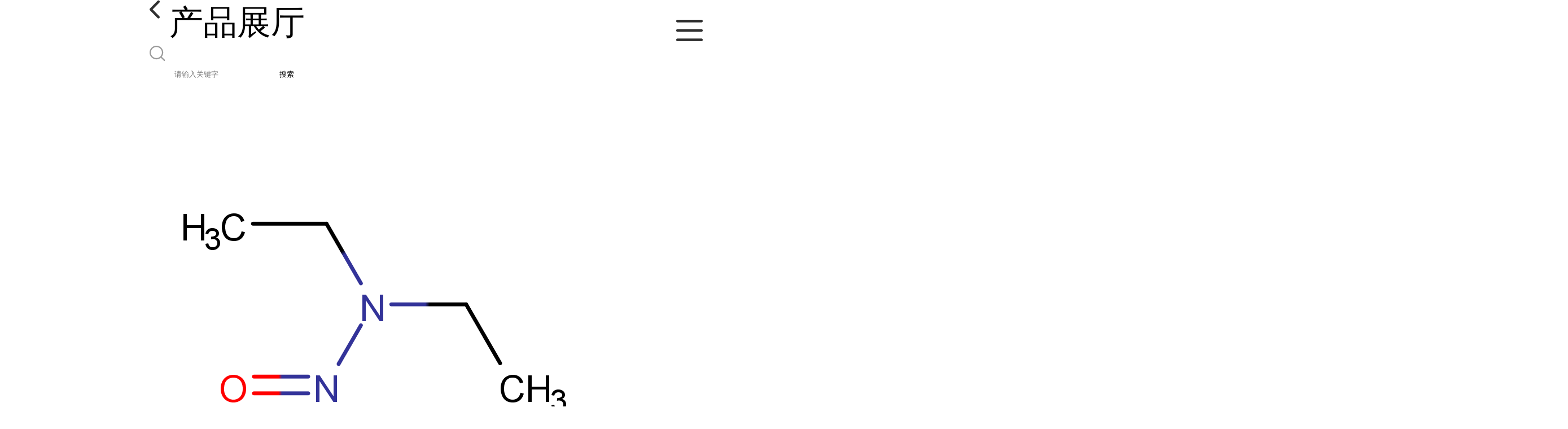

--- FILE ---
content_type: text/html; charset=utf-8
request_url: http://m.ishishun.com/products/show28633153.html
body_size: 4148
content:

<!DOCTYPE html>
<html lang="en">
<head>
    <meta charset="UTF-8">
    <meta name="viewport" content="width=device-width, initial-scale=1.0, minimum-scale=1.0, maximum-scale=1.0, user-scalable=no">
    <meta name="apple-mobile-web-app-title">
    <meta name="apple-mobile-web-app-capable" content="yes">
    <meta name="apple-mobile-web-app-status-bar-style" content="black-translucent">
<meta http-equiv="Content-Type" content="text/html; charset=UTF-8">
<script type="text/javascript" src="/wap/mb/inc/all.js"></script>
<link href="/wap/mb/inc/allover.css" rel="stylesheet" type="text/css" />	<link rel="canonical" href="m.ishishun.com/products/show28633153.html">
	<link rel="stylesheet" type="text/css" href="/wap/mb/publicCss/swiper-bundle.min.css"/>
<link rel="stylesheet" href="/wap/mb/publicCss/style.css?v=2">
<link rel="stylesheet" href="/wap/mb/publicCss/sharing.css">
<link rel="stylesheet" href="/wap/mb/publicCss/top.css">
<script src="/wap/mb/publicJs/jquery-1.8.2.min.js"></script>
<script src="/wap/mb/publicJs/custom.js" type="text/javascript" charset="utf-8"></script><title>N-亚硝基二乙胺-湖北实顺生物科技有限公司</title>
<meta http-equiv="keywords" content="N-亚硝基二乙胺">
<meta http-equiv="description" content="N-亚硝基二乙胺 CAS:55-18-5 别名:二乙基亚硝胺; N-二乙基亚硝胺; 亚硝基-二乙基胺; 对三氟甲基苯腈; 英文名:N-nitrosodiethylamine 分子式:C4H10N2O 分子量:102.135 类别:其他化学试剂含氮有机物 物化性质:外观与性状:黄色液体 密度:0.95g/mL(lit.) 沸点:177...">


<script>
    if(true){
        var curl = window.location.href;
        var defurl = "http://m.ishishun.com";
        if(curl.indexOf(defurl)<0){
            if (defurl.indexOf("http://")==0){
                curl = curl.replace(defurl.replace("http:","https:"),defurl);
            }else{
                curl = curl.replace(defurl.replace("https:","http:"),defurl);
            }
            window.location.href = curl;
        }
    }
</script>
   
</head>
<body>


<div class="top_bg">
    <div class="top_t_t_mer">
        <div class="top_t_t">
            <a href="javascript:history.go(-1);" class="back_l">

                <img src="/wap/mb/images/blank_lf.png">

            </a>
            <span>产品展厅</span>
			<div class="top_ser_rt">
              <div onClick="showmenu()" class="top_menu">
                <em>&nbsp;</em>
              </div>
           </div>
        </div><!--top_t_t-->
    </div>

    <div class="top_search_box_bg top_search_pro_bg">
        <div class="top_search_box">
            <div class="top_search">
                <form class='form_productSearch' id="form_productSearch" method="post" onsubmit="return searchProduct();" >
                    <img src="/wap/mb/images/y_search.png" class="to_sea_icon">
                    <input  name="keys" id="product_sokey"  type="text" placeholder="请输入关键字">
                    <button id="search" type="button" onclick="searchProduct()">搜索</button>
                </form>
<script src="/web/mb/publicJs/common.js"></script>
<script type="text/javascript">
    function searchProduct() {
        var keys = $("#product_sokey").val();       // 搜索的关键词
        if(keys==""||keys.indexOf("<script")>=0||keys.indexOf("alert(")>=0){
            $("#product_sokey").val("");
            tusi("请输入您要搜索的关键词");
            return false;
        }
        if (93687 > 0){
            location.href = "/products/list-catid-93687_-keys-"+URLEncode(keys)+"_--p1.html";
        }else {
            location.href = "/products/list-keys-"+URLEncode(keys)+"_--p1.html";
        }
        return false;
    }
</script>
            </div>
        </div>
    </div>

  <dl class="menu on" >
        <dd><a
                href="/"  >公司首页</a></dd>
        <dd><a
                href="/about.html"  >公司介绍</a></dd>
        <dd><a
                href="/news/list--p1.html"  >公司动态</a></dd>
        <dd><a
            class="active"
                href="/products/list--p1.html"  >产品展厅</a></dd>
        <dd><a
                href="/honors/list--p1.html"  >证书荣誉</a></dd>
        <dd><a
                href="/contact.html"  >联系方式</a></dd>
        <dd><a
                href="/feedback.html"  >在线留言</a></dd>

    </dl>
</div>


<section class="index_pro_content">

	<div class="swiper-container">
	    <div class="swiper-wrapper">

			<div class="swiper-slide pplayer" style="display: none"><div class="prism-player" id="player-con" style="margin: 0px auto;"></div></div>
			<div class="swiper-slide"><img src="https://structimg.guidechem.com/7/31/305370.png" ></div>
	    </div>
	    <!-- Add Pagination -->
	    <div class="swiper-pagination"></div>
	    <!-- Add Arrows -->
	</div>
	<div class="breadr">
		<a href="/">首页</a>&nbsp;&gt;&nbsp;<span> <a href="/products/list--p1.html">产品展厅</a></span>
		&nbsp;&gt;&nbsp;<span> <a href="/products/list-catid-93687_--p1.html">优势品种</a></span>
		> N-亚硝基二乙胺

	</div>
	<div class="cp_bt_titl">
		<h2> N-亚硝基二乙胺</h2>
		<em>2023-08-11</em>
	</div>	
	<div class="crl"></div>
	<div class="xq_pints"><span>产品详情</span> </div>
	<div class="cp_listx">
		
		<ul>
			<li><em>产地</em> <span>湖北</span></li>
			<li><em>Cas：</em></span><em>55-18-5</em></li>
			<li><em>价格：</em></span><em>1</em></li>
			<li><em>产品名称</em><span>N-亚硝基二乙胺
				<a class="ck_btn" href="">查看相似产品 &nbsp;&gt; </a></span></li>
			<li><em>简介</em>
				<span class="texts">
					      N-亚硝基二乙胺
<br>CAS:55-18-5
<br>别名:二乙基亚硝胺; N-二乙基亚硝胺; 亚硝基-二乙基胺; 对三氟甲基苯腈;
<br>英文名:N-nitrosodiethylamine
<br>分子式:C4H10N2O
<br>分子量:102.135
<br>类别:其他&gt;化学试剂&gt;含氮有机物&gt;
<br>物化性质:外观与性状:黄色液体
<br> 密度:0.95&nbsp;g/mL(lit.)
<br> 沸点:177&nbsp;°C(lit.)
<br> 闪点:59oC
<br> 折射率:n20/D1.437
<br> 稳定性:Stable,butlightsensitive.Combustible.Incompatiblewithstrongoxidizingagents,reducingagents.
<br>33个上游原料
<br> 109-89-7 二乙胺
<br> 138475-09-9 N-二乙基氨基-N-氧代亚硝酰胺钠盐
<br> 27096-30-6 二乙胺硝酸盐
<br> 121-44-8 三乙胺
<br> 88-10-8 N,N-二乙基氯甲酰胺
<br>14个下游产品
<br> 13304-29-5 四乙基-2-四氮烯
<br> 109-89-7 二乙胺
<br> 13256-13-8 乙烯基乙基亚硝胺
<br> 7664-41-7 氨气
<br> 2406-25-9 二叔丁基硝基氧
<br>
<br>生产厂家优惠供应以下品种,欢迎咨询:
<br>9004-98-2 聚氧乙烯油酸酯
<br>611-19-8 邻氯氯苄
<br>4477-79-6 油溶红egn
<br>26780-96-1 防老剂RD
<br>7473-98-5 2-羟基-2-甲基-1-苯基-1-丙酮
<br>5064-31-3 次氮基三乙酸钠盐
<br>107-97-1 肌氨酸
<br>106-91-2 甲基丙烯酸缩水甘油酯
<br>51-03-6 增效醚
<br>8002-75-3 棕榈油
					<a class="more" href="javascript:;">...</a></span>
				
			</li>
		</ul>
	</div>
	<div class="crl"></div>
	<div class="xq_pints"><span>联系我们</span> </div>
	<div class="contact_us">
		<h4>湖北实顺生物科技有限公司</h4>
		<ul>
			<li><em>联系人</em> <i>杨经理</i> </li>
			<li><em>联系手机</em><a href="tel:13618652675">13618652675</a></li>
			<li><em>联系电话</em><a href="tel:13618652675 座机：027-59223025">13618652675 座机：027-59223025</a></li>
			<li><em>所在地址</em><i>湖北省天门市窑台村七组</i> </li>
		</ul>
	</div>
	
	
	
	<div class="crl"></div>
	<div class="xq_pints"><span>推荐产品</span> </div>
	<div class="index_xq_items">
    	<ul class="sy_pic_box">

            <li class="pic">
                <a href="/products/show34986036.html">
                    <div class="picbox_w3_h2"><img src="https://structimg.guidechem.com/1/1/382080.png" alt=""></div>
                    <span>间苯二酚双[二(2,6-二甲基苯基)磷酸酯]139189-30-3</span>
                </a>
            </li>

            <li class="pic">
                <a href="/products/show28632997.html">
                    <div class="picbox_w3_h2"><img src="https://structimg.guidechem.com/3/51/265910.png" alt=""></div>
                    <span>4-C10-13-仲烷基苯磺酸衍生物</span>
                </a>
            </li>

            <li class="pic">
                <a href="/products/show28627470.html">
                    <div class="picbox_w3_h2"><img src="https://structimg.guidechem.com/4/28/116127.png" alt=""></div>
                    <span>米酵菌酸11076-19-0</span>
                </a>
            </li>

            <li class="pic">
                <a href="/products/show24407841.html">
                    <div class="picbox_w3_h2"><img src="https://structimg.guidechem.com/2/26/24265.png" alt=""></div>
                    <span>(R)-环氧氯丙烷51594-55-9</span>
                </a>
            </li>


       
    	</ul>
	</div>
	
	
	
    <div class="crl"></div>
	
 

</section>



<div class="fot_line">&nbsp;</div>
<div class="fot_fxr">
	<ul>
		<li>
			<a href="/feedback.html"> <img src="/wap/mb/images/mess_icon.png"/> <span>在线留言</span> </a>

			<a href="tel:13618652675"><img src="/wap/mb/images/tel_icon.png"/> <span>拨打电话</span></a>
		</li>
	</ul>
</div>
<script src="/wap/mb/publicJs/swiper-bundle.min.js" type="text/javascript" charset="utf-8"></script>
<script>showSwiper(0);</script>
<script>
    function showSwiper(obj) {
        if(obj==1){
            $(".pplayer").show();
        }
        var swiper = new Swiper('.swiper-container', {
            speed:500,
            auto:60000,
            continuous: true,
            // loop: true,
            autoplay:true,
            pagination: {
                el: '.swiper-pagination',
                type: 'fraction',
            },

        });
    }
    
     $(function(){
            //实际高度
            var infoHeight = $(".texts").height();
            // alert(infoHeight)
            //默认高度
            var defHeight = 114;
            // 如果高度超出
            if (infoHeight > defHeight) {
                // 给p设置默认高度,隐藏超出部分
                $('.texts').css('height', defHeight + 'px');
                //加按钮
                $(".more").append('查看全文&nbsp;&gt;');
 
                // 点击按钮
                $(".more").click(function() {
                    var curHeight = $('.texts').height();
                    if (curHeight == defHeight) {
                        $(".texts").height("auto");
                        $(this).html(' 收起全文&nbsp;&gt;')
                    } else{
                        $('.texts').height(defHeight);
                        $(this).html('...查看全文&nbsp;&gt;');
                    };
                });
            } 
        })


  </script>
</body>
</html>